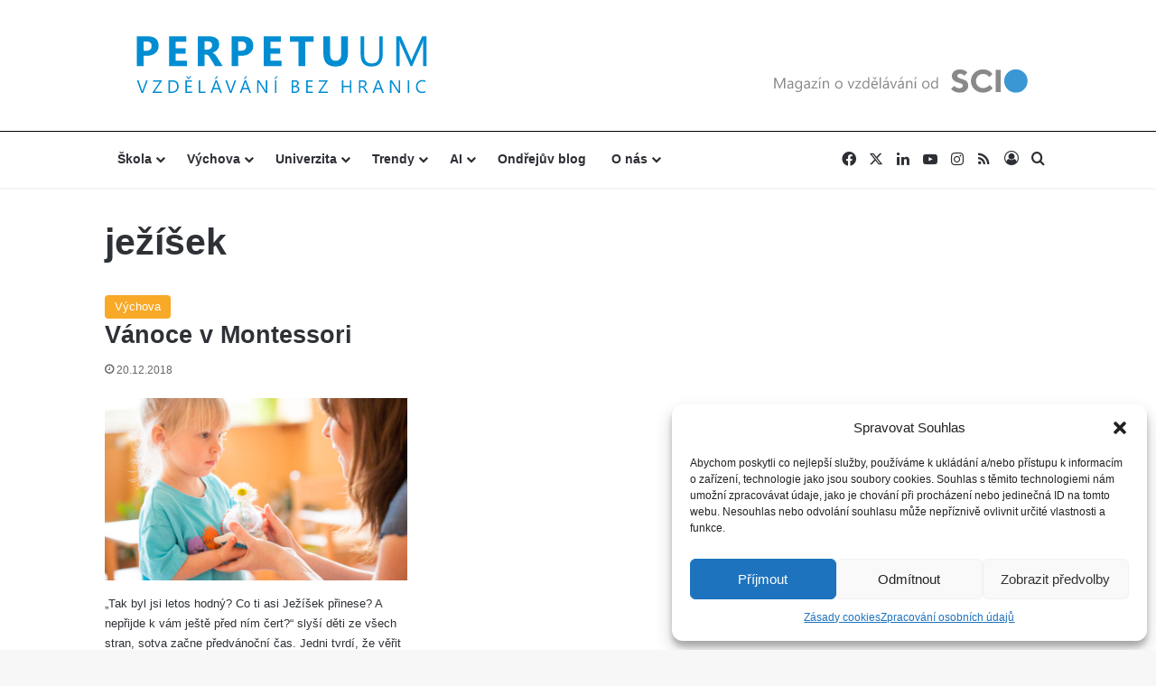

--- FILE ---
content_type: image/svg+xml
request_url: https://perpetuum.cz/wp-content/uploads/2018/11/logo_399x79.svg
body_size: 3351
content:
<?xml version="1.0" encoding="UTF-8"?>
<!DOCTYPE svg PUBLIC "-//W3C//DTD SVG 1.1//EN" "http://www.w3.org/Graphics/SVG/1.1/DTD/svg11.dtd">
<!-- Creator: CorelDRAW 2018 (64 bitů) -->
<svg xmlns="http://www.w3.org/2000/svg" xml:space="preserve" width="399px" height="79px" version="1.1" style="shape-rendering:geometricPrecision; text-rendering:geometricPrecision; image-rendering:optimizeQuality; fill-rule:evenodd; clip-rule:evenodd"
viewBox="0 0 40649.6 8048.4"
 xmlns:xlink="http://www.w3.org/1999/xlink">
 <defs>
  <style type="text/css">
   <![CDATA[
    .fil1 {fill:none}
    .fil0 {fill:#008DD2;fill-rule:nonzero}
   ]]>
  </style>
 </defs>
 <g id="Vrstva_x0020_1">
  <metadata id="CorelCorpID_0Corel-Layer"/>
  <path class="fil0" d="M947.9 2700.1l0 1403.5 -918.5 0 0 -4074.6 1438.4 0c1027.1,0 1540.2,432.5 1540.2,1298.7 0,409.3 -147.4,740 -442.2,993.2 -294.9,252.2 -687.7,379.2 -1180.4,379.2l-437.5 0zm0 -1967l0 1270.6 360.8 0c488.9,0 733.3,-214.3 733.3,-642.1 0,-419 -244.4,-628.5 -733.3,-628.5l-360.8 0z"/>
  <polygon id="1" class="fil0" points="6883.5,4103.6 4439.3,4103.6 4439.3,29 6789.4,29 6789.4,775.8 5357.8,775.8 5357.8,1682.7 6690.4,1682.7 6690.4,2426.6 5357.8,2426.6 5357.8,3358.7 6883.5,3358.7 "/>
  <path id="2" class="fil0" d="M11789.9 4103.6l-1054.3 0 -633.4 -1048.5c-47.5,-79.5 -93.1,-150.3 -136.7,-213.4 -43.7,-62 -87.3,-115.4 -131.9,-160 -44.6,-44.6 -91.2,-78.6 -139.7,-102.8 -48.5,-23.3 -100.9,-34.9 -157.1,-34.9l-247.3 0 0 1559.6 -918.6 0 0 -4074.6 1454.9 0c989.3,0 1484,369.5 1484,1107.6 0,142.6 -22.3,273.5 -66,393.8 -43.6,120.3 -104.7,228.9 -184.2,325.9 -79.6,96 -175.6,179.4 -288.1,249.3 -113.5,70.8 -238.6,125.1 -377.3,164.8l0 11.7c61.1,19.4 119.3,49.5 176.5,92.1 57.2,42.7 111.6,92.2 164.9,149.4 53.4,57.2 103.8,118.3 152.3,183.3 48.5,65 92.1,129 131.9,192.1l770.1 1204.6zm-2500.4 -3387l0 1133.9 397.6 0c196.9,0 355,-57.3 474.3,-170.7 121.3,-115.5 182.4,-259 182.4,-428.7 0,-357 -213.4,-534.5 -640.2,-534.5l-414.1 0z"/>
  <path id="3" class="fil0" d="M13923.4 2700.1l0 1403.5 -918.6 0 0 -4074.6 1438.4 0c1027.2,0 1540.3,432.5 1540.3,1298.7 0,409.3 -147.5,740 -442.3,993.2 -294.9,252.2 -687.7,379.2 -1180.4,379.2l-437.4 0zm0 -1967l0 1270.6 360.8 0c488.8,0 733.2,-214.3 733.2,-642.1 0,-419 -244.4,-628.5 -733.2,-628.5l-360.8 0z"/>
  <polygon id="4" class="fil0" points="19858.9,4103.6 17414.7,4103.6 17414.7,29 19764.8,29 19764.8,775.8 18333.2,775.8 18333.2,1682.7 19665.9,1682.7 19665.9,2426.6 18333.2,2426.6 18333.2,3358.7 19858.9,3358.7 "/>
  <polygon id="5" class="fil0" points="24260,775.8 23097.1,775.8 23097.1,4103.6 22176.6,4103.6 22176.6,775.8 21020.5,775.8 21020.5,29 24260,29 "/>
  <path id="6" class="fil0" d="M28964.7 2339.3c0,1223.1 -570.3,1835.1 -1710,1835.1 -1106.6,0 -1659.5,-597.5 -1659.5,-1792.4l0 -2353 920.5 0 0 2363.7c0,659.5 258,989.3 773,989.3 505.3,0 758.5,-318.2 758.5,-955.4l0 -2397.6 917.5 0 0 2310.3z"/>
  <path id="7" class="fil0" d="M33735.4 2455.7c0,1143.5 -516,1715.8 -1549,1715.8 -988.3,0 -1483,-550 -1483,-1650.8l0 -2491.7 477.2 0 0 2460.7c0,835 353.1,1253.1 1057.2,1253.1 679.9,0 1020.4,-403.5 1020.4,-1210.5l0 -2503.3 477.2 0 0 2426.7z"/>
  <path id="8" class="fil0" d="M39736.2 4103.6l-474.3 0 0 -2733.2c0,-216.3 12.6,-480.2 39.7,-793.4l-11.6 0c-45.6,184.2 -86.3,315.2 -122.2,394.7l-1391.8 3131.9 -233.8 0 -1388.9 -3108.6c-39.8,-91.2 -80.5,-229.9 -122.2,-418l-11.7 0c15.5,162.9 22.3,429.6 22.3,798.2l0 2728.4 -459.7 0 0 -4074.6 630.4 0 1250.3 2840.9c97,218.2 159,381.1 188.1,488.8l16.5 0c81.5,-223.1 147.5,-389.9 195.9,-499.5l1276.5 -2830.2 596.5 0 0 4074.6z"/>
  <path class="fil0" d="M1522 6054l-642.9 1735.6 -223.9 0 -629.3 -1735.6 226.4 0 480.5 1376.2c15.3,44.2 26.9,95.4 35.1,153.7l4.6 0c6.6,-48.3 19.8,-100.4 40.1,-156.2l490.4 -1373.7 219 0z"/>
  <polygon id="1" class="fil0" points="3488.5,6102.3 2471.7,7605.8 3464.2,7605.8 3464.2,7789.6 2168.1,7789.6 2168.1,7732.6 3176.2,6237.8 2249.1,6237.8 2249.1,6054 3488.5,6054 "/>
  <path id="2" class="fil0" d="M4353.6 7789.6l0 -1735.6 479.3 0c611.5,0 917.6,281.7 917.6,846.1 0,267.7 -85.1,483 -254.9,645.8 -169.8,162.4 -397.1,243.7 -682.1,243.7l-459.9 0zm203.3 -1551.8l0 1368 259 0c227.7,0 404.5,-61.2 531.4,-183 126.8,-121.9 190,-294.6 190,-518.1 0,-444.6 -236.3,-666.9 -709.4,-666.9l-271 0z"/>
  <path id="3" class="fil0" d="M7595.6 7789.6l-919.7 0 0 -1735.6 881.3 0 0 183.8 -678 0 0 577.6 627.2 0 0 182.6 -627.2 0 0 607.8 716.4 0 0 183.8zm-130.6 -2295.1l-259 399.6 -159.5 0 -261.5 -399.6 139.2 0 198.3 277.3 198.8 -277.3 143.7 0z"/>
  <polygon id="4" class="fil0" points="9414.3,7789.6 8514,7789.6 8514,6054 8717.3,6054 8717.3,7605.8 9414.3,7605.8 "/>
  <path id="5" class="fil0" d="M11681.2 7789.6l-225.2 0 -183.8 -486.7 -736.3 0 -173.1 486.7 -226 0 665.6 -1735.6 210.7 0 668.1 1735.6zm-476 -669.3l-272.2 -739.5c-8.7,-24.4 -17.8,-63.2 -26.5,-116.1l-4.9 0c-7.9,49.1 -17.4,87.6 -27.7,116.1l-270.2 739.5 601.5 0zm-47.1 -1623.3l-316.9 397.1 -153.6 0 269.7 -397.1 200.8 0z"/>
  <path id="6" class="fil0" d="M13641.6 6054l-642.9 1735.6 -223.9 0 -629.3 -1735.6 226.4 0 480.5 1376.2c15.3,44.2 26.9,95.4 35.2,153.7l4.5 0c6.6,-48.3 19.8,-100.4 40.1,-156.2l490.4 -1373.7 219 0z"/>
  <path id="7" class="fil0" d="M15673.4 7789.6l-225.1 0 -183.9 -486.7 -736.3 0 -173.1 486.7 -226 0 665.6 -1735.6 210.7 0 668.1 1735.6zm-475.9 -669.3l-272.3 -739.5c-8.7,-24.4 -17.8,-63.2 -26.4,-116.1l-5 0c-7.9,49.1 -17.4,87.6 -27.7,116.1l-270.2 739.5 601.6 0zm-47.1 -1623.3l-316.9 397.1 -153.7 0 269.8 -397.1 200.8 0z"/>
  <path id="8" class="fil0" d="M17912.3 7789.6l-249.6 0 -893.2 -1383.6c-22.8,-34.7 -41.4,-71.1 -55.8,-108.7l-7 0c6.2,37.2 9.5,116.5 9.5,238.4l0 1253.9 -203.3 0 0 -1735.6 264 0 868.9 1361.7c36.3,56.2 59.9,95.1 70.2,116.1l5 0c-8.3,-50 -12.4,-135.1 -12.4,-255.3l0 -1222.5 203.7 0 0 1735.6z"/>
  <path id="9" class="fil0" d="M19154.6 7789.6l-203.3 0 0 -1735.6 203.3 0 0 1735.6zm185.9 -2292.6l-316.9 397.1 -153.7 0 269.8 -397.1 200.8 0z"/>
  <path id="10" class="fil0" d="M21241.3 7789.6l0 -1735.6 493.7 0c150,0 269.4,36.7 357,109.9 88,73.5 132.2,169.4 132.2,287.1 0,98.3 -26.9,183.9 -80.2,256.6 -53.3,72.7 -126.4,124.3 -220.2,154.9l0 5c116.9,13.6 210.7,57.8 281,132.2 70.2,74.8 105.3,171.9 105.3,291.3 0,148.3 -53.3,268.5 -159.9,360.7 -106.6,92.1 -240.9,137.9 -403.2,137.9l-505.7 0zm203.2 -1551.8l0 560.7 208.3 0c111.1,0 198.7,-26.9 262.7,-80.6 63.7,-53.7 95.5,-129.3 95.5,-227.2 0,-168.6 -110.7,-252.9 -333,-252.9l-233.5 0zm0 743.3l0 624.7 276 0c119.4,0 212,-28.5 277.7,-84.7 66.1,-56.6 98.7,-134.3 98.7,-232.6 0,-204.9 -139.6,-307.4 -418.9,-307.4l-233.5 0z"/>
  <polygon id="11" class="fil0" points="24165.9,7789.6 23246.3,7789.6 23246.3,6054 24127.5,6054 24127.5,6237.8 23449.5,6237.8 23449.5,6815.4 24076.7,6815.4 24076.7,6998 23449.5,6998 23449.5,7605.8 24165.9,7605.8 "/>
  <polygon id="12" class="fil0" points="26217.2,6102.3 25200.4,7605.8 26192.8,7605.8 26192.8,7789.6 24896.8,7789.6 24896.8,7732.6 25904.9,6237.8 24977.7,6237.8 24977.7,6054 26217.2,6054 "/>
  <polygon id="13" class="fil0" points="29433.1,7789.6 29229.8,7789.6 29229.8,6998 28331.6,6998 28331.6,7789.6 28128.3,7789.6 28128.3,6054 28331.6,6054 28331.6,6815.4 29229.8,6815.4 29229.8,6054 29433.1,6054 "/>
  <path id="14" class="fil0" d="M31717 7789.6l-242.2 0 -290.8 -486.7c-26.5,-45 -52.1,-83.4 -77.3,-115.6 -25.2,-31.9 -50.8,-57.9 -76.8,-77.7 -26.5,-20.3 -54.6,-35.1 -84.7,-44.2 -30.2,-9.5 -64.5,-14.1 -102.5,-14.1l-166.9 0 0 738.3 -203.3 0 0 -1735.6 518.1 0c75.6,0 145.9,9.5 209.9,28.5 64,19 119.8,47.5 166.9,86.3 47.5,38.9 84.3,87.2 110.7,144.6 26.9,57.9 40.1,125.2 40.1,202.9 0,60.3 -9.1,116.1 -27.2,166.5 -18.2,50.4 -43.8,95.4 -77.3,134.7 -33.5,39.6 -74,73.5 -121.1,101.2 -47.5,27.7 -100.4,49.6 -159.4,64.9l0 4.5c29.3,13.2 54.5,27.7 76,44.2 21.1,17 41.7,36.4 60.7,59.1 19.4,22.3 38.9,47.9 57.9,76.9 19,28.5 40,61.5 63.2,99.5l326 521.8zm-1041.2 -1551.8l0 629.7 276 0c50.8,0 97.9,-7.9 140.9,-23.2 43.4,-15.2 80.5,-37.1 111.9,-66.1 31.4,-28.5 56.2,-63.6 74,-105.3 17.8,-41.3 26.4,-88 26.4,-139.7 0,-92.9 -29.7,-165.2 -90,-217.3 -59.9,-52.1 -147.1,-78.1 -260.7,-78.1l-278.5 0z"/>
  <path id="15" class="fil0" d="M33883.1 7789.6l-225.2 0 -183.8 -486.7 -736.3 0 -173.1 486.7 -226 0 665.6 -1735.6 210.7 0 668.1 1735.6zm-476 -669.3l-272.3 -739.5c-8.6,-24.4 -17.7,-63.2 -26.4,-116.1l-4.9 0c-7.9,49.1 -17.4,87.6 -27.7,116.1l-270.2 739.5 601.5 0z"/>
  <path id="16" class="fil0" d="M36121.9 7789.6l-249.5 0 -893.3 -1383.6c-22.7,-34.7 -41.3,-71.1 -55.8,-108.7l-7 0c6.2,37.2 9.5,116.5 9.5,238.4l0 1253.9 -203.2 0 0 -1735.6 264 0 868.8 1361.7c36.4,56.2 59.9,95.1 70.3,116.1l4.9 0c-8.2,-50 -12.4,-135.1 -12.4,-255.3l0 -1222.5 203.7 0 0 1735.6z"/>
  <polygon id="17" class="fil0" points="37364.2,7789.6 37161,7789.6 37161,6054 37364.2,6054 "/>
  <path id="18" class="fil0" d="M39586.1 7716.9c-128.1,67.8 -287.9,101.7 -479.2,101.7 -247.1,0 -444.6,-79.4 -592.9,-238.4 -148.8,-159.1 -223.1,-367.7 -223.1,-626 0,-277.2 83.8,-501.5 250.8,-672.6 166.9,-171.4 378.8,-257 635.4,-257 164.4,0 300.8,24 409,71.5l0 216.9c-124.3,-69.4 -261.5,-104.1 -411.5,-104.1 -199.1,0 -360.7,66.5 -484.6,199.6 -124,133 -185.9,311.1 -185.9,533.8 0,211.5 57.8,380.1 173.5,505.3 116.1,125.6 267.7,188.4 456.1,188.4 174,0 325.2,-38.9 452.4,-116.1l0 197z"/>
  <rect class="fil1" x="-0.1" y="-0.1" width="40649.6" height="8048.4"/>
 </g>
</svg>
